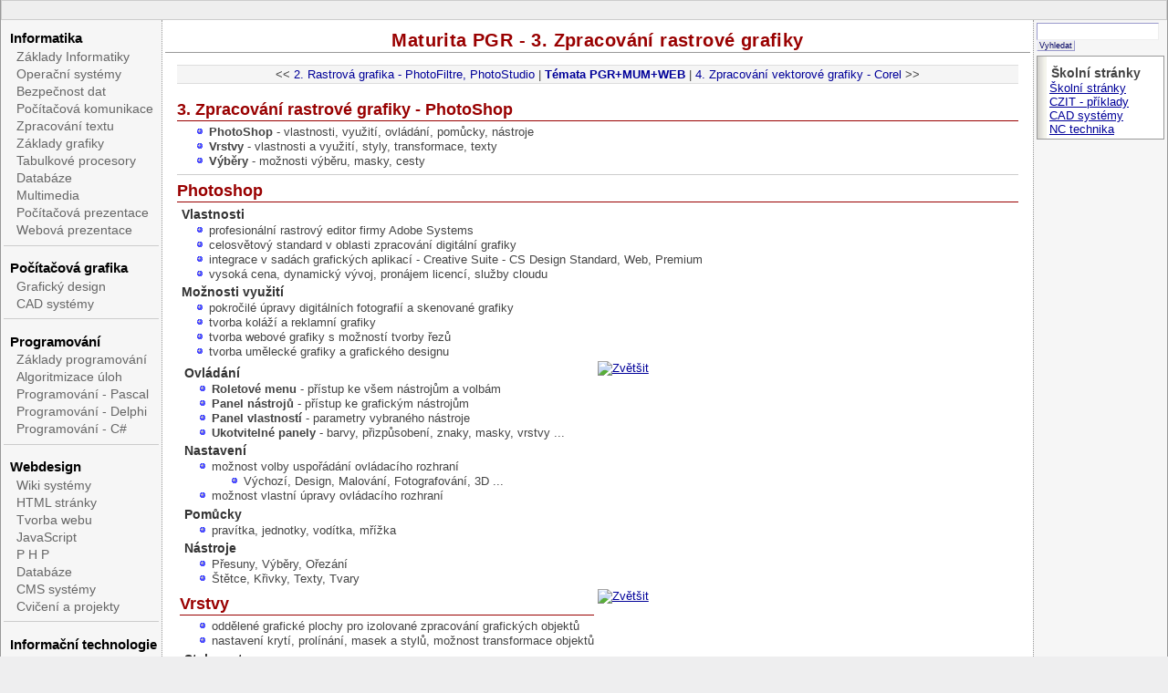

--- FILE ---
content_type: text/html; charset=UTF-8
request_url: http://www.info.spsnome.cz/Maturita/PGR-03
body_size: 5263
content:
<!DOCTYPE html PUBLIC "-//W3C//DTD XHTML 1.0 Transitional//EN" "http://www.w3.org/TR/xhtml1/DTD/xhtml1-transitional.dtd">
<html xmlns="http://www.w3.org/1999/xhtml">
<head>
  <title>Výuka Informatiky - Maturita - Maturita PGR - 3. Zpracování rastrové grafiky</title>
  <meta http-equiv="content-Type" content="text/html; charset=utf-8" />
  <meta http-equiv="content-language" content="cs" />
  <meta name="author" content="Josef Nymš" />
  <meta name="copyright" content="JoNy C 2006 - 2016" />
  <meta name="generator" content="PmWiki"/>



<!--HTMLHeader--><style type='text/css'><!--
  ul, ol, pre, dl, p { margin-top:0px; margin-bottom:0px; }
  code.escaped { white-space: nowrap; }
  .vspace { margin-top:1.33em; }
  .indent { margin-left:40px; }
  .outdent { margin-left:40px; text-indent:-40px; }
  a.createlinktext { text-decoration:none; border-bottom:1px dotted gray; }
  a.createlink { text-decoration:none; position:relative; top:-0.5em;
    font-weight:bold; font-size:smaller; border-bottom:none; }
  img { border:0px; }
  .editconflict { color:green; 
  font-style:italic; margin-top:1.33em; margin-bottom:1.33em; }

  #sidebar { width: 170px; }  
  #rightbar { width: 140px; }

  table.markup { border:2px dotted #ccf; width:90%; }
  td.markup1, td.markup2 { padding-left:10px; padding-right:10px; }
  table.vert td.markup1 { border-bottom:1px solid #ccf; }
  table.horiz td.markup1 { width:23em; border-right:1px solid #ccf; }
  table.markup caption { text-align:left; }
  div.faq p, div.faq pre { margin-left:2em; }
  div.faq p.question { margin:1em 0 0.75em 0; font-weight:bold; }
  div.faqtoc div.faq * { display:none; }
  div.faqtoc div.faq p.question 
    { display:block; font-weight:normal; margin:0.5em 0 0.5em 20px; line-height:normal; }
  div.faqtoc div.faq p.question * { display:inline; }
   
    .frame 
      { border:1px solid #cccccc; padding:4px; background-color:#f9f9f9; }
    .lfloat { float:left; margin-right:0.5em; }
    .rfloat { float:right; margin-left:0.5em; }
a.varlink { text-decoration:none; }

--></style><meta http-equiv='Content-Type' content='text/html; charset=utf-8' /><script type='text/javascript' src='http://info.spsnome.cz/pub/syntaxlove/scripts/shCore.js'></script><script type='text/javascript' src='http://info.spsnome.cz/pub/syntaxlove/scripts/shBrushCSharp.js'></script><script type='text/javascript' src='http://info.spsnome.cz/pub/syntaxlove/scripts/shBrushCss.js'></script><script type='text/javascript' src='http://info.spsnome.cz/pub/syntaxlove/scripts/shBrushDelphi.js'></script><script type='text/javascript' src='http://info.spsnome.cz/pub/syntaxlove/scripts/shBrushJScript.js'></script><script type='text/javascript' src='http://info.spsnome.cz/pub/syntaxlove/scripts/shBrushPhp.js'></script><script type='text/javascript' src='http://info.spsnome.cz/pub/syntaxlove/scripts/shBrushPlain.js'></script><script type='text/javascript' src='http://info.spsnome.cz/pub/syntaxlove/scripts/shBrushSql.js'></script><script type='text/javascript' src='http://info.spsnome.cz/pub/syntaxlove/scripts/shBrushXml.js'></script> <link type='text/css' rel='stylesheet' href='http://info.spsnome.cz/pub/syntaxlove/css/shCore.css'/>
  <link type='text/css' rel='stylesheet' href='http://info.spsnome.cz/pub/syntaxlove/css/shThemeDefault.css'/>
  <script type='text/javascript'>
  	SyntaxHighlighter.all()
  </script>  <meta name='robots' content='index,follow' />

   <link href='http://info.spsnome.cz/pub/skins/triad/css/layout-triad.css' rel='stylesheet' type='text/css' />
   <link href='http://info.spsnome.cz/pub/skins/triad/css/layout-main.css' rel='stylesheet' type='text/css' />
   <link href='http://info.spsnome.cz/pub/skins/triad/css/layout-print.css' rel='stylesheet' type='text/css' media='print' />  
   <link href='http://info.spsnome.cz/pub/skins/triad/css/font-arial.css' rel='stylesheet' type='text/css' media='screen' />   
   <link href='http://info.spsnome.cz/pub/skins/triad/css/c-white.css' rel='stylesheet' type='text/css' media='screen' />
   <link rel='stylesheet' type='text/css' href='http://info.spsnome.cz/pub/css/local.css' />

</head>

<body  ondblclick="if(window.location.href.indexOf('action=edit') < 0){window.location.href = window.location.href + '?action=edit';}">
<table id="outer-box" border="0" cellspacing="0" cellpadding="0" >
<tr>
<td id="header-box" colspan="3" valign="top">

<!--PageHeaderFmt-->
 <div id='header' class='pageheader'>
  <div class="clearer"><!-- this is a clearer div --></div>
 </div>
<!--/PageHeaderFmt-->

<!--PageTopMenuFmt-->
 <div id="topnavbox">
  <div id="topnav" class="nav">
   <div id="toggleleft"></div>
   <div id="toggleright"></div>
	  	<table align='left' width='80%' ><tr><td width='40%' align='left'  valign='top'>
</td><td width='60%' align='right'  valign='top'>
</td></tr></table>

 </div></div>
<!--/PageTopMenuFmt-->
</td>
</tr>
<tr>

<!--PageLeftFmt-->
<td id="left-box" valign="top">
 <div id='sidebar'>
  <div id='sidebarpage'><p class='sidehead'> <a class='wikilink' href='/Informatika/Uvod'>Informatika</a>
</p><ul><li><a class='wikilink' href='/Informatika/Zaklady'>Základy Informatiky</a>
</li><li><a class='wikilink' href='/Informatika/OS'>Operační systémy</a>
</li><li><a class='wikilink' href='/Informatika/Bezpecnost'>Bezpečnost dat</a>
</li><li><a class='wikilink' href='/Informatika/Komunikace'>Počítačová komunikace</a>
</li><li><a class='wikilink' href='/Texty/Uvod'>Zpracování textu</a>
</li><li><a class='wikilink' href='/Grafika/Zaklady-Uvod'>Základy grafiky</a>
</li><li><a class='wikilink' href='/Excel/Uvod'>Tabulkové procesory</a>
</li><li><a class='wikilink' href='/Databaze/Uvod'>Databáze</a>
</li><li><a class='wikilink' href='/Multimedia/Uvod'>Multimedia</a>
</li><li><a class='wikilink' href='/Prezentace/Uvod'>Počítačová prezentace</a>
</li><li><a class='wikilink' href='/WWW/Uvod'>Webová prezentace</a>
</li></ul><hr />
<p class='sidehead'> <a class='wikilink' href='/Grafika/Uvod'>Počítačová grafika</a>
</p><ul><li><a class='wikilink' href='/Grafika-Design/Uvod'>Grafický design</a>
</li><li><a class='wikilink' href='/CAD/Uvod'>CAD systémy</a>
</li></ul><hr />
<p class='sidehead'> <a class='wikilink' href='/Programovani/Uvod'>Programování</a>
</p><ul><li><a class='wikilink' href='/Programovani/Zaklady'>Základy programování</a>
</li><li><a class='wikilink' href='/Programovani/Algoritmy'>Algoritmizace úloh</a>
</li><li><a class='wikilink' href='/Programovani/Pascal'>Programování - Pascal</a>
</li><li><a class='wikilink' href='/Programovani/Delphi'>Programování - Delphi</a>
</li><li><a class='wikilink' href='/Programovani/Csharp'>Programování - C#</a>
</li></ul><hr />
<p class='sidehead'> <a class='wikilink' href='/WebDesign/Uvod'>Webdesign</a>
</p><ul><li><a class='wikilink' href='/WebDesign/Wiki'>Wiki systémy</a>
</li><li><a class='wikilink' href='/WebDesign/HTML'>HTML stránky</a>
</li><li><a class='wikilink' href='/WebDesign/Web'>Tvorba webu</a>
</li><li><a class='wikilink' href='/WebDesign/JavaScript'>JavaScript</a>
</li><li><a class='wikilink' href='/WebDesign/PHP'>P H P</a>
</li><li><a class='wikilink' href='/WebDesign/Data'>Databáze</a>
</li><li><a class='wikilink' href='/WebDesign/CMS'>CMS systémy</a>
</li><li><a class='wikilink' href='/WebDesign/Cviceni'>Cvičení a projekty</a>
</li></ul><hr />
<p class='sidehead'> <a class='wikilink' href='/IT/Uvod'>Informační technologie</a>
</p><ul><li><a class='wikilink' href='/IT/Praxe'>Praktická cvičení</a>
</li></ul><hr />
<p class='sidehead'> <a class='wikilink' href='/Maturita/Uvod'>Maturita IT</a>
</p><ul><li><a class='wikilink' href='/Maturita/IT'>IT - organizace</a>
</li><li><a class='wikilink' href='/Maturita/IT-IT'>IT - podpora</a>
</li><li><a class='wikilink' href='/Maturita/IT-MUM-WEB'>MUM+WEB - podpora</a>
</li><li><a class='wikilink' href='/Maturita/Priklady'>Příklady - opakování</a>
</li></ul><div class='indent'>----
</div><ul><li><a class='wikilink' href='/Maturita/TEL'>VYT - organizace</a>
</li><li><a class='wikilink' href='/Maturita/VYT-temata'>VYT - podpora</a>
</li><li><a class='wikilink' href='/Maturita/TEL-programovani'>VYT - programování</a>
</li><li><a class='wikilink' href='/Maturita/TEL-CAD'>VYT - CAD systémy</a>
</li></ul><hr />
</div>
  <div id="sidebarfooter">
   <div class='sideclip' > 
<p  style='text-align: center;'>Design-<a class='wikilink' href='/PmWiki/TriadSkin'>TriadSkin</a><br />System-<a class='wikilink' href='/PmWiki/PmWiki'>PmWiki</a><br />Verze-pmwiki-2.2.72
</p></div>
<div class='sideclip' > 
<p  style='text-align: center;'>Ing. <strong>Josef Nymš</strong><br /><a class='urllink' href='http://jony.cz' rel='nofollow'>http://jony.cz</a><br /><a class='urllink' href='http://wikibook.cz' rel='nofollow'>http://wikibook.cz</a><br />JoNy &#169; 2015
</p></div>

  </div>
 </div>
</td><!-- end div left -->
<!--/PageLeftFmt-->
<td id="center-box" valign="top">
 <div id="contentbox">

<!--PageTitleFmt-->
  <div id= 'titlebarbox'>
   <div id='titlebar' >
	   <div class='pagegroup' > 
</div><div  style='text-align: center;' class='pagetitle' > 
<h1><a class='wikilink' href='/Maturita/PGR-03?action=browse'>Maturita PGR - 3. Zpracování rastrové grafiky</a></h1>
</div>

	 </div>
	</div>
<!--/PageTitleFmt-->
  <div id='content'>

<!--PageText-->
<div id='wikitext'>
<p  style='text-align: center;'> <span class='trail'> <span class='wikitrail'>&lt;&lt; <a class='wikilink' href='/Maturita/PGR-02'>2. Rastrová grafika - PhotoFiltre, PhotoStudio</a> | <a class='wikilink' href='/Maturita/IT-MUM-WEB'><strong>Témata PGR+MUM+WEB</strong></a> | <a class='wikilink' href='/Maturita/PGR-04'>4. Zpracování vektorové grafiky - Corel</a> &gt;&gt;</span></span>
</p>
<div class='vspace'></div><h2>3. Zpracování rastrové grafiky - PhotoShop	</h2>
<ul><li><strong>PhotoShop</strong> - vlastnosti, využití, ovládání, pomůcky, nástroje
</li><li><strong>Vrstvy</strong> - vlastnosti a využití, styly, transformace, texty
</li><li><strong>Výběry</strong> - možnosti výběru, masky, cesty
</li></ul><hr />
<h2>Photoshop</h2>
<h3>Vlastnosti</h3>
<ul><li>profesionální rastrový editor firmy Adobe Systems
</li><li>celosvětový standard v oblasti zpracování digitální grafiky
</li><li>integrace v sadách grafických aplikací - Creative Suite - CS Design Standard, Web, Premium
</li><li>vysoká cena, dynamický vývoj, pronájem licencí, služby cloudu
</li></ul><h3>Možnosti využití</h3>
<ul><li>pokročilé úpravy digitálních fotografií a skenované grafiky
</li><li>tvorba koláží a reklamní grafiky
</li><li>tvorba webové grafiky s možností tvorby řezů
</li><li>tvorba umělecké grafiky a grafického designu
</li></ul>
<table ><tr><td  valign='top'>
<h3>Ovládání</h3>
<ul><li><strong>Roletové menu</strong> - přístup ke všem nástrojům a volbám
</li><li><strong>Panel nástrojů</strong> - přístup ke grafickým nástrojům
</li><li><strong>Panel vlastností</strong> - parametry vybraného nástroje
</li><li><strong>Ukotvitelné panely</strong> - barvy, přizpůsobení, znaky, masky, vrstvy ...
</li></ul><h3>Nastavení</h3>
<ul><li>možnost volby uspořádání ovládacího rozhraní
<ul><li>Výchozí, Design, Malování, Fotografování, 3D ...
</li></ul></li><li>možnost vlastní úpravy ovládacího rozhraní
</li></ul><h3>Pomůcky</h3>
<ul><li>pravítka, jednotky, vodítka, mřížka
</li></ul><h3>Nástroje</h3>
<ul><li>Přesuny, Výběry, Ořezání
</li><li>Štětce, Křivky, Texty, Tvary
</li></ul></td><td  valign='top'>
<div><a class='wikilink' href='/Maturita/PGR-03?action=imagelink&amp;i=ps.png'><img width='400' src='http://info.spsnome.cz/uploads/Maturita/ps.png' alt='Zvětšit' title='Zvětšit' /></a></div>
</td></tr><tr><td  valign='top'>
<h2>Vrstvy</h2>
<ul><li>oddělené grafické plochy pro izolované zpracování grafických objektů
</li><li>nastavení krytí, prolínání, masek a stylů, možnost transformace objektů
</li></ul><h3>Styly vrstev</h3>
<ul><li>stín a záře, úkos a reliéf, vytažení a překrytí
</li></ul><h3>Transformace objektů</h3>
<ul><li>posun, velikost, natočení, zrcadlení
</li><li>zkosení, deformace, pokřivení
</li></ul><h3>Texty</h3>
<ul><li>tvorba editovatelných textových objektů a masek
</li><li>automatické založení textu v nové vrstvě
</li><li>využití oken <strong>Znaky</strong> a <strong>Odstavec</strong>
</li></ul><div class='indent'><a class='wikilink' href='/Maturita/PGR-03?action=imagelink&amp;i=ps-znaky.jpg'><img height='100' src='http://info.spsnome.cz/uploads/Maturita/ps-znaky.jpg' alt='Zvětšit' title='Zvětšit' /></a> <a class='wikilink' href='/Maturita/PGR-03?action=imagelink&amp;i=ps-odstavec.jpg'><img height='100' src='http://info.spsnome.cz/uploads/Maturita/ps-odstavec.jpg' alt='Zvětšit' title='Zvětšit' /></a>
</div></td><td  valign='top'>
<div><a class='wikilink' href='/Maturita/PGR-03?action=imagelink&amp;i=ps01.png'><img width='400' src='http://info.spsnome.cz/uploads/Maturita/ps01.png' alt='Zvětšit' title='Zvětšit' /></a></div>
</td></tr><tr><td  valign='top'>
<h2>Výběry</h2>
<ul><li>výběr části rastrového obrazu pro úpravy
<ul><li>posun, kopírování, mazání, úprava barvy ...
</li><li>transformace výběrů - velikost, natočení, tvarování
</li></ul></li><li>nástroje pro výběr
<ul><li>ruční výběr - obdélník, elipsa, polygon, laso
</li><li>automatický výběr - hůlka, štětec, magnetické laso
</li></ul></li></ul><h3>Masky</h3>
<ul><li>nedestruktivní zakrytí (maskování) nevybraných částí
</li><li>zajištění viditelnosti spodních vrstev - koláže
</li><li>možnost interaktivního zpřesnění okraje masky
</li></ul><h3>Cesty</h3>
<ul><li>vektorové křivky (Pero) a tvary (Tvar)
</li><li>tvorba vektorové grafiky, výběrů a pracovních cest
</li><li>využití pracovních cest (osnov) pro tvarování textů
</li></ul></td><td  valign='top'>
<div><a class='wikilink' href='/Maturita/PGR-03?action=imagelink&amp;i=ps-masky.jpg'><img width='200' src='http://info.spsnome.cz/uploads/Maturita/ps-masky.jpg' alt='Zvětšit' title='Zvětšit' /></a></div>
</td></tr></table>
</div>

	  <div class="clearer"><!-- this is a clearer div --></div>
	</div>
 </div><!-- end div contentbox -->
<!--PageFootMenuFmt-->
 <div id ='footnavbox'>
  <div id='footnav' class='navbuttons'><div style='margin: 0 auto;' >

<script async src="//pagead2.googlesyndication.com/pagead/js/adsbygoogle.js"></script>
<!-- Info-banner-02 -->
<ins class="adsbygoogle"
     style="display:inline-block;width:728px;height:90px"
     data-ad-client="ca-pub-8676999941119635"
     data-ad-slot="5695263910"></ins>
<script>
(adsbygoogle = window.adsbygoogle || []).push({});
</script>

<p><br clear='all' />
</p><hr />
<table align='center' ><tr><td align='center'  valign='top'>
<ul><li><span class='accesskey'><a class='wikilink' href='/Maturita/PGR-03?action=print'>Tisk</a></span>
</li></ul></td></tr></table>
<p><br clear='all' />
</p><div class='indent'><em>Poslední úprava provedena 26.06.2015, 19:18</em>
</div><hr />
</div>
</div>
 </div>
<!--/PageFootMenuFmt-->
</td><!-- end div center -->

<!--PageRightFmt-->
<td id="right-box" valign="top">
  <div id="rightbar"><form  class='wikisearch' action='http://info.spsnome.cz/Maturita/PGR-03' method='get'>
   <input type='text' name='q' value='' class='inputbox searchbox' size='15'  />
   <input type='submit' class='inputbutton searchbutton' value='Vyhledat' />
   <input type='hidden' name='action' value='search' />
  </form>
<div class='clip' > 
<p class='sidehead'>Školní stránky
</p><ul><li><a target='_blank'  class='urllink' href='http://spsnome.cz' rel='nofollow'>Školní stránky</a>
</li><li><a target='_blank'  class='urllink' href='http://eskola.info/course/view.php?id=2' rel='nofollow'>CZIT - příklady</a>
</li><li><a target='_blank'  class='urllink' href='http://cad.spsnome.cz/normy' rel='nofollow'>CAD systémy</a>
</li><li><a target='_blank'  class='urllink' href='http://nc.spsnome.cz' rel='nofollow'>NC technika</a>
</li></ul></div>
<script async src="//pagead2.googlesyndication.com/pagead/js/adsbygoogle.js"></script>
<!-- info -->
<ins class="adsbygoogle"
     style="display:block"
     data-ad-client="ca-pub-8676999941119635"
     data-ad-slot="2179766715"
     data-ad-format="auto"></ins>
<script>
(adsbygoogle = window.adsbygoogle || []).push({});
</script>
<div class='vspace'></div><div  style='text-align: center;'><a target='_blank'  class='wikilink' href='/Maturita/PGR-03?action=rss'><img onmouseover="this.style.opacity='0.7'" onmouseout="this.style.opacity='1'" src="http://info.spsnome.cz/uploads/Informatika/rss.png" alt="RSS" title="RSS kanál" /></a></div>
</div>
</td><!-- end div right -->
<!--/PageRightFmt-->
</tr>

<tr>
<!--PageFooterFmt-->
 <td id="footer-box" colspan="3" valign="top">
	<div id="footer"><p  style='text-align: center;'><small>Informatika na</small> <a target='_blank'  class='urllink' href='http://spsnome.cz' rel='nofollow'><small>SPŠ, SOŠ a SOU, Nové Město nad Metují, Školní 1377</small></a>
</p>
</div>
 </td>
<!--/PageFooterFmt-->
</tr>
</table><!-- end div outer -->
<!--HTMLFooter-->
<script type="text/javascript">
  (function(i,s,o,g,r,a,m){i['GoogleAnalyticsObject']=r;i[r]=i[r]||function(){
  (i[r].q=i[r].q||[]).push(arguments)},i[r].l=1*new Date();a=s.createElement(o),
  m=s.getElementsByTagName(o)[0];a.async=1;a.src=g;m.parentNode.insertBefore(a,m)
  })(window,document,'script','//www.google-analytics.com/analytics.js','ga');

  ga('create', 'UA-847852-3', 'auto');
  ga('send', 'pageview');

</script>
</body>
</html>

--- FILE ---
content_type: text/html; charset=utf-8
request_url: https://www.google.com/recaptcha/api2/aframe
body_size: 267
content:
<!DOCTYPE HTML><html><head><meta http-equiv="content-type" content="text/html; charset=UTF-8"></head><body><script nonce="3n5zIIpCMDtxmrkFswIFGg">/** Anti-fraud and anti-abuse applications only. See google.com/recaptcha */ try{var clients={'sodar':'https://pagead2.googlesyndication.com/pagead/sodar?'};window.addEventListener("message",function(a){try{if(a.source===window.parent){var b=JSON.parse(a.data);var c=clients[b['id']];if(c){var d=document.createElement('img');d.src=c+b['params']+'&rc='+(localStorage.getItem("rc::a")?sessionStorage.getItem("rc::b"):"");window.document.body.appendChild(d);sessionStorage.setItem("rc::e",parseInt(sessionStorage.getItem("rc::e")||0)+1);localStorage.setItem("rc::h",'1769328276415');}}}catch(b){}});window.parent.postMessage("_grecaptcha_ready", "*");}catch(b){}</script></body></html>

--- FILE ---
content_type: text/css
request_url: http://info.spsnome.cz/pub/skins/triad/css/layout-main.css
body_size: 2537
content:
/* CSS Document */
/*
#===============================================================================
# layout-main.css  for FixFlow
#===============================================================================
# Copyright (c) 2004 Hans Bracker. All rights reserved.
#
# Defines the CSS for gemini and fixflow skins
#
# This file is part of the PmWiki gemini & fixflow skins; you can redistribute it 
# and/or modify it under the terms of the GNU General Public License as 
# published by the Free Software Foundation; either version 2 of the License, 
# or (at your option) any later version.
#===============================================================================*/

/*================= Content =======================*/
#titlebar .createlink { display:none; }
#titlebar .createlinktext { border-bottom:none; }
		
#content p { font-size:1em }		
#content h1, h2, h3, h4, h5, h6 {	margin:0.25em 0 0 0; }
#content ol { list-style-image: none; }		
		
hr {	height: 1px;
    background-color: #ccc;
    color:#aaa;
    height:1px;
		margin-left: auto;
		margin-right: auto;
		}
.bquote {
	border-top: 1px solid #ddd; 
	border-bottom: 1px solid #ddd; 
	color: #333;
	background: #f9f9f9;
	margin: 1em 2em; 
	padding: .5em 2em; 
	font-family: "Trebuchet MS", sans-serif;
}
span.qsource { 
	float:right;
	font-style:italic;
}
.cite  { 
	padding:0em 0em; 
	text-align:right; 
	font-size:0.9em;
	font-style:italic;
	color:#666666;
}

span.fslinklabel { font-size:0.9em; }

span.fsbox { width:11em; }
a.fontsizer  { 
	margin-left:2px;
	padding:0 4px; 
	text-decoration:none;
	font-weight:900; 
	border-top:1px solid #ccf; 
	border-left:1px solid #ccf;
	border-right:1px solid #99c;
	border-bottom:1px solid #99c;}
a.fontsizer:hover { background:#f9f9f9;}

/*========== PageAction ================*/
#topnav .lnav { float:left; padding:0; margin:1px 0 0 0px; width:40%; }
* html #topnav .lnav { width:auto; }
#topnav .rnav { float:right; 
			padding:0; margin:1px 3px 0 0; text-align:right; width:40%; 
			}
* html #topnav .rnav { width:auto; }			

/*Fat Erik's Pipelist (adapted)*/
/*.trail { line-height: 1.7em; background: #f5f5f5; margin-bottom: 1em; display: block; border-top: 1px dashed #ccc; border-bottom: 1px dashed #ccc;}
*/
.trail { line-height: 1.5em; background: #f5f5f5; margin-bottom: 1em; display: block; border-top: 1px solid #ddd; border-bottom: 1px solid #ddd;}
.trail a {text-decoration: none;}
.trail a:hover {background: #fff;}

.nav ul {
		list-style: none;
		padding:0;
		margin: 0 0 0 5px;
		}
.nav ul li { 
		display: inline;
		padding: 0;
		margin: 0;
		}
.nav ul li a { text-decoration:none; 
		padding:1px 2px 2px 2px; }
.nav ul li:before { content: "| "; }
.nav ul li:first-child:before { content: ""; }

.nav form { margin:0; padding:0; display:inline}

/*IE workaround for content:"| " */
/*All IE browsers*/
* html .nav ul { margin:0 0 0 -8px; }
* html .nav ul li { border-right: 1px solid #fff;
		padding: 0 5px 0 5px;
		margin: 0 -5px 0 5px;
		}
* html #topnav .xlnav ul li { 
		border-right: 1px solid #fff;		
		padding: 0 5px 0 5px;
		margin: 0; }
* html #topnav .xrnav ul li { border-right: 1px solid #fff; 
		padding: 0 5px 0 5px;
		margin: 0 0px 0 0px;}
/*Win IE browsers - hide from Mac IE\*/
* html .nav ul { height: 1%; float:left;}
* html .nav ul li {
		display: block;
		float: left;
		}
/*End hide*/
/*Mac IE 5*/
* html .nav ul li:last-child { border-right: 0; }

/*==================== Left SideBar ======================*/ 
#sidebar .sbtag {display:none}

#sidebar { line-height:1.4em; /* change vertical spacing of items here */
		}

/*== inputboxes:  searchbox, newpagebox ==*/
#sidebar form { margin:0;
				padding:1px 0 3px 0.5em; }
html>body #sidebar form  { width: auto; }

.inputbox, .inputbutton { font-size:1em } 
#sidebar .inputbox { width:9em; }
.inputbox { padding:1px 2px } 
.inputbutton { margin:0; padding:0 2px; cursor:pointer; cursor:hand; }
.inputtext { margin:2px 0; }
	     
#sidebar h1, #sidebar h2, #sidebar h3, 
#sidebar h4, #sidebar h5, #sidebar h6 { 
		margin: 0;
		padding:0.5em 0 0.1em 0.5em;
		}
#sidebar h1 a, #sidebar h2 a, #sidebar h3 a,
#sidebar h4 a, #sidebar h5 a, #sidebar h6 a { 
		display:block; 
		text-decoration: none;
		} 

#sidebar p { margin:0; padding-left:0.5em;  }	
.sidehead { padding:0.5em 0 0.1em 0.5em; }
.sidehead a {  
		padding-left:0.5em; 
		margin-left:-0.5em; 
		display:block;
		text-decoration: none; 
		}
#sidebar .sidehead p a	{ display:block; }	
#sidebar ul { margin:0; padding:0; 
		 	list-style:none; 
		} 
			
/* Fix IE. Hide from IE Mac \*/
* html #sidebar ul li { float: left; height:1%; }
* html #sidebar ul li a { height:1%; }
/* End */ 
#sidebar ul li { margin:0; padding-left:0}

#sidebar li a { text-decoration: none;
		display: block;
			}
#sidebar ul li a { padding-left:1em; } 
#sidebar ul ul li a { padding-left:1.7em; } /* indent of second-level links */
#sidebar ul ul ul li a { padding-left:2.4em; } /* indent of third-level links */
html>body #sidebar li a { width: auto; }

html>body #sidebar h1, html>body #sidebar h2, html>body #sidebar h3,
html>body #sidebar h4, html>body #sidebar h5, html>body #sidebar h6,
html>body #sidebar h1 a, html>body #sidebar h2 a, html>body #sidebar h3 a,
html>body #sidebar h4 a, html>body #sidebar h5 a, html>body #sidebar h6 a,
html>body .sidehead, html>body .sidehead a, html>body .sidehead p a
		{ width: auto; } 

#fontsizer { padding:1em 0;
			font-size:1em; 
			line-height:133%}

#sidebarfooter { 
		margin:0;
		padding:1.0em 0.0em 0.5em; }
#sidebarfooter ul {
		margin:0;
		padding:0 0 0 0; 
		list-style:none; }
#sidebarfooter p {  
		font-size:0.8em; 
		line-height:130%;
		font-weight:normal;}

#rightbar { margin-top:3px; }		
#rightbar ul { margin-left:5px; 
			padding:0;
			list-style:none;
		} 
/*================= FootNav buttons ============================*/
	
.navbuttons ul { margin:0; padding:0 0 1em 0em; list-style:none; }
.navbuttons li { float: left;}
.navbuttons li a { 
		display:block;
		float:left;
		margin:0 0.2em ; 
		padding: 2px 0.5em 3px 0.5em;
		text-decoration:none;
		text-align:center; 
		width:auto;}
.navbuttons form { margin:0; display:inline; }
 /*not sure if following is necessary for any browser */
/* hides rule from IE5-Mac \*/
.navbuttons li a {float:none;}
/* End IE5-Mac hack */

/*================== Special =============================*/

h1.wikiaction { font-size:1.5em; margin:0px; }
.wikiaction { margin:0 0 5px 0; }
#wikiedit { padding:0 1em; }
#wikiedit form input { margin:5px 0 }
#wikiedit textarea { width: 99%; margin:5px 0 }

.wikimessage { color:red !important }

#wikiupload table { width:80%;}
#wikiupload form input { margin:3px 0; }

.quickref {	padding:5px; margin-top:.5em;
		border:1px solid #aaa; 
		font-size:12px; 
		font-family:Arial; 
		}
		
input.fsizer { padding:0 2px; margin:0;
	line-height:1em;
	font-weight:900; font-family:"new courier" courier;
	font-size:1em;
}
.newpagebutton { margin:0 3px; }

/* hide link decoration from action links */
.nav .createlink, .navbuttons .createlink { display:none }
.nav a.createlinktext { border-bottom:none; }
.navbuttons a.createlinktext { border-bottom:1px solid #99c; }
#lastmod a { color:red; border:none; text-decoration:underline; }

.pits {font-family: times roman; } /* for pmwiki PITS list */

.news {
    float:right;
    width: 200px;
    margin: 6px 0px 30px 45px;
    padding:5px 5px 5px 5px;
}

hr, .hr-single {
	border: none 0;
	border-top: 1px solid #aaaaaa/*the border*/
	width: 100%;
	height: 1px; /* sum of border-top and border-bottom */
	}
.hr-double {
	border: none 0; 
	border-top:1px solid #aaaaaa; /*#003B62; */
	border-bottom:1px solid #aaaaaa; 
	width:100%; 
	height:2px; 
	}
#header a.createlink { display:none; }
form.wikisearch { padding:0 0 5px 0; }

.printonly {display:none;}
@media print {
  .printonly {display:inline;}
}


--- FILE ---
content_type: text/css
request_url: http://info.spsnome.cz/pub/skins/triad/css/font-arial.css
body_size: 736
content:
/* CSS Document */
/*
#=================================================================
# font-arial.css   part of the Triad skin for Pmwiki
#================================================================*/

/*======= Master font sizes =========*/
#content  { font-size: 80%; }
#header   { font-size: 90%; }
#titlebar { font-size: 80%; }
#rightbar { font-size: 80%; } /* percent of #content*/
#sidebar  { font-size: 85%; } 
#topnav   { font-size: 75%; }
#footnav  { font-size: 75%; }
#footer   { font-size: 75%; }
/*=============================*/

body, #sidebar { font-family: Arial, Arial, Helvetica, sans-serif; font-weight:300;}

/*monospaced (code) font */

code, pre { font-size: 1.0em; font-family: "courier new", monospace; font-weight:700; }

/form textarea { font-size: 1.0em; }
form input { font-size: 1.0em; }

.wikilink { font-size: 1.0em; } 

.pagegroup { font-weight:600; }

#content h1, #content h2, #content h3, 
#content h4, #content h5, #content h6,
#titlebar h1, #titlebar h2, #titlebar h3, 
#titlebar h4, #titlebar h5, #titlebar h6 { font-weight:bold; line-height:133%;}

#content h1, #titlebar h1 { font-size:1.6em; letter-spacing:.02em; }
#content h2, #titlebar h2 { font-size:1.4em; border-bottom:1px solid; margin-bottom:0.2em; }
#content h3, #titlebar h3 { font-size:1.1em; padding-left: 5px;}
#content h4, #titlebar h4 { font-size:0.95em; padding-left: 10px;}
#content h5, #titlebar h5 { font-size:0.9em; padding-left: 15px;}
#content h6, #titlebar h6 { font-size:0.9em; font-variant:small-caps;}

#sidebar h1 { font-size:1.1em; }
#sidebar h2 { font-size:1.05em; }
#sidebar h3 { font-size:1.0em; }
#sidebar h4 { font-size:1.1em; }
#sidebar h5 { font-size:1.05em; }
#sidebar h6 { font-size:1.0em; }
p.sidehead { font-size:1.1em; font-weight:700; }

#rightbar h1 { font-size:1.7em; }
#rightbar h2 { font-size:1.5em; }
#rightbar h3 { font-size:1.3em; }
#rightbar h4 { font-size:1.2em; }
.inputbutton { font-size:0.7em; }

#sideheader { font-size: 220%; } /*to counteract sidebar fontsize*/
#header, sideheader { font-weight:500; }
#header h1, #header h2, 
#header h3, #header h4,
#header h5, #header h6,
#sideheader h1, #sideheader h2, 
#sideheader h3, #sideheader h4,
#sideheader h5, #sideheader h6 { font-weight:bold; margin:0 10px 10px 0; line-height:100%; }

sideclip .sideclip { font-size:90%; }

--- FILE ---
content_type: text/css
request_url: http://info.spsnome.cz/pub/skins/triad/css/c-white.css
body_size: 1359
content:
/* CSS Document */
/*===================  COLORS  =====================
# c-white.css  part of the Triad skin for Pmwiki
#================ white theme ====================*/

body { background:#eeeeef; color: #444; }
#outer-box { border:1px solid #999; background:#eee;  } 
#left-box { border-right:1px dotted #999; background:#f6f6f6; width: 10%; }
#right-box { border-left:1px dotted #999; background:#f6f6f6; width: 8%; }
#center-box { background:#fff; }
#footnavbox { background:#fff; text-align:center; } /* main background color */

a:link   { color:#009;}
a:visited{ color:#009;}
a:active { color:#009;}
a:hover  { color:#900;}

/*#header { background:#eee  }  set header background image here */

#topnav {  /* background:#fff;  toplink bar background color */
			border-bottom:0px dotted #999;  }
#topnav a, #topnav ul li { color:#666; }		
#topnav a:hover, #topnav li a:active {color: #009; background: #fff; } /* hover colors */

#titlebar a { color:#900; }
#titlebar a:hover { text-decoration:none; color:#009; }

#content h1, #content h2, #content h5, #content h6 { color:#900; }
#content h3, #content h4 { color:#333; }

.quickref { background:#eef }	 

#sidebar p, #sidebar h1, #sidebar h2, #sidebar h3, #sidebar h4 { color:#666 }
#sidebar .sidehead, #sidebar p.sidehead a.wikilink { color:#000 } /*#5F5F30*/
#sidebar h1 a:link, #sidebar h1 a:visited { xcolor:#FFC27F; }
#sidebar h1 a:hover, #sidebar h1 a:active,
#sidebar a:link, #sidebar a:visited { color:#666; }
#sidebar a:hover, #sidebar a:active { color:#009; background: #fff; text-decoration:none; }
#sidebar p.sidehead a.wikilink:hover  { color:#009; background: #eee; } /* hover colors */
#sidebar p.sidehead a.wikilink:active { color:#009; background: #fff; }
#xxsidebar li a:hover, #sidebar li a:active  { 
		color: #900; background: #eee; } /* hover colors */
/*#sidebar li, #sidebar h1 { border-bottom: 1px solid #999; }  menu lines */
/* border-top:1px adds horizontal lines for second level list elements: */
#sidebar ul ul li  { border-top:0px solid #999; border-bottom:0;}
#sidebar a.selflink { color:#900; background: #fff;}
#sidebar a:hover.selflink { background: #ccc; color:#009; }

.inputbox, .inputtext { color:#666; background: #fff;
			border-top:1px solid #99c; 
			border-left:1px solid #99c;
			border-right:1px solid #eee;
			border-bottom:1px solid #eee; }
.inputbox:hover, .inputbox:focus { color:#009; background:#eee; }
/* comment next six lines to get a standard button */
.inputbutton {color:#000066; background:#eee; 
			border-top:1px solid #eef; 
			border-left:1px solid #eef;
			border-right:1px solid #99c;
			border-bottom:1px solid #99c;}
.inputbutton:hover { color:#900; background:#ffe }

.nav li a:link, .nav li a:visited { color:#009}
.nav li a:hover, .nav li a:active {  color:#900; background:#fff }

.navbuttons li a { color:#006; background:#eee; }
.navbuttons li a:hover, .navbuttons li a:active { color:#900; background:#fff }
.navbuttons li a { 
			border-top:1px solid #eee; 
			border-left:1px solid #eee;
			border-right:1px solid #99c;
			border-bottom:1px solid #99c;}
			
#footer-box { border-top:1px dotted #999; }

#content ul { list-style-image: url(../images/bullet7.gif); }
#rightbar ul { list-style:none; }

#rightbar a.fontsizer, #header a.fontsizer  { 
		color:#006;
		background:#eee; /*BED0E4;*/ 
		border-top:0;
		border-left:0;
		border-bottom:1px solid #1D5183;
		border-right:1px solid #1D5183;}
#content a.fontsizer { background:#eee; }
#sidebar a.fontsizer { background:#eee; }
#header a.fontsizer:hover { color:#900; background:#fff; }
#rightbar a.fontsizer:hover { color:#900; background:#fff; }
#sidebar a.fontsizer:hover { color:#900; background:#fff; }
#content a.fontsizer:hover { color:#900; background:#fff; }

#toggleright input, #toggleleft input{ 
		color:#666; 
		background:#fff;
		border:none; }
#toggleleft input { border-right:1px solid #666 }
#toggleright input { border-left:1px solid #666 }
#toggleright input:hover, #toggleleft input:hover { color:#009; background:#eee; }

#rightbar { padding:0px 3px 3px 3px; }

.clip, .news { border:1px solid #999;
		background:#fff url(../images/silver-left.jpg) repeat-y;
		padding:3px 3px 3px 8px;
		margin-top:0px; margin-bottom:5px; }
		
#sidebar .sideclip { border:1px solid #999;
		color:#000;
		background:#fff;
		padding:2px 0px;
		margin:5px 5px 0 5px; }
#sidebar .sideclip p, #sidebar .sideclip h4 { 
		color:#000;
		line-height:1.2em;}
#sidebar .sideclip a { color:blue }		

#editpreview { border-color:#B4B4D9; background:#fff; }
.previewheader, .previewfooter, #edithelp { border-color:#B4B4D9; background:#F5F5FF;}

/* commentbox styled */
.messagehead { background:#eee; }
.messageitem { background:#fff; }



--- FILE ---
content_type: text/css
request_url: http://info.spsnome.cz/pub/css/local.css
body_size: 59
content:
#content ul{padding-left:35px;}
.indent{margin-left:25px;}

--- FILE ---
content_type: text/plain
request_url: https://www.google-analytics.com/j/collect?v=1&_v=j102&a=778605854&t=pageview&_s=1&dl=http%3A%2F%2Fwww.info.spsnome.cz%2FMaturita%2FPGR-03&ul=en-us%40posix&dt=V%C3%BDuka%20Informatiky%20-%20Maturita%20-%20Maturita%20PGR%20-%203.%20Zpracov%C3%A1n%C3%AD%20rastrov%C3%A9%20grafiky&sr=1280x720&vp=1280x720&_u=IEBAAEABAAAAACAAI~&jid=1905438981&gjid=73340087&cid=1947939423.1769328275&tid=UA-847852-3&_gid=1430664769.1769328275&_r=1&_slc=1&z=434540900
body_size: -286
content:
2,cG-K9CDCBMH9W